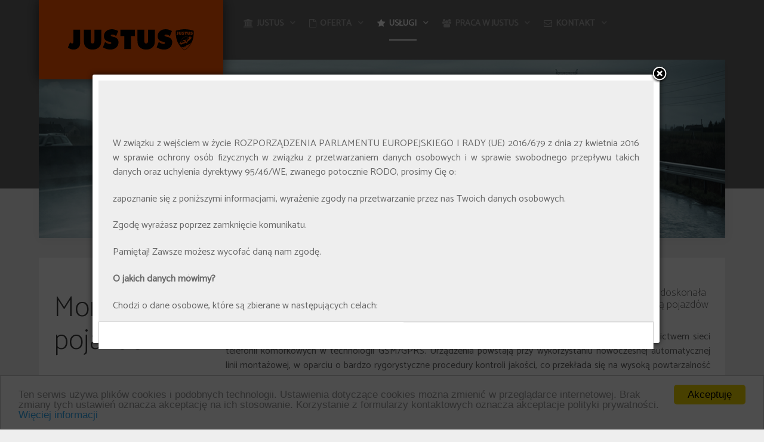

--- FILE ---
content_type: text/html; charset=utf-8
request_url: https://www.justus.com.pl/uslugi/gps-monitoring.html
body_size: 12137
content:
<!DOCTYPE html>
<html lang="pl-PL" dir="ltr">
        
<head>
            <meta name="viewport" content="width=device-width, initial-scale=1.0">
        <meta http-equiv="X-UA-Compatible" content="IE=edge" />
                <link rel="icon" type="image/x-icon" href="/images/favicon.ico" />
        
            
    <meta charset="utf-8" />
	<base href="https://www.justus.com.pl/uslugi/gps-monitoring.html" />
	<meta name="keywords" content="ochrona, ochrona, mienia, monitoring, konwoje, praca, Kraków, Katowice, Kielce, sprzatanie" />
	<meta name="rights" content="JK" />
	<meta name="description" content="Grupa Justus jest liderem w świadczeniu kompleksowych usług ochrony. Skontaktuj się z nami infolinia: ☎ 500 120 030" />
	<meta name="generator" content="Atrium-JK2016" />
	<title>Monitoring pojazdów GPS - Grupa Agencji Ochrony Justus</title>
	<link href="/templates/rt_photon/favicon.ico" rel="shortcut icon" type="image/vnd.microsoft.icon" />
	<link href="/media/com_rsform/css/front.css" rel="stylesheet" />
	<link href="/media/com_rsform/css/frameworks/bootstrap3/bootstrap.min.css" rel="stylesheet" />
	<link href="/media/system/css/modal.css?268805c56c2598e2adb460329c585b21" rel="stylesheet" />
	<link href="https://www.justus.com.pl/plugins/system/popup_anywhere/css/noborder.css" rel="stylesheet" />
	<link href="/plugins/system/rokbox/assets/styles/rokbox.css" rel="stylesheet" />
	<link href="/media/gantry5/assets/css/font-awesome.min.css" rel="stylesheet" />
	<link href="/media/gantry5/engines/nucleus/css-compiled/nucleus.css" rel="stylesheet" />
	<link href="/templates/rt_photon/custom/css-compiled/photon_91.css" rel="stylesheet" />
	<link href="/media/gantry5/assets/css/bootstrap-gantry.css" rel="stylesheet" />
	<link href="/media/gantry5/engines/nucleus/css-compiled/joomla.css" rel="stylesheet" />
	<link href="/media/jui/css/icomoon.css" rel="stylesheet" />
	<link href="/templates/rt_photon/custom/css-compiled/photon-joomla_91.css" rel="stylesheet" />
	<link href="/templates/rt_photon/custom/css-compiled/custom_91.css" rel="stylesheet" />
	<link href="/templates/rt_photon/css/demo.css" rel="stylesheet" />
	<link href="/templates/rt_photon/css/animate.css" rel="stylesheet" />
	<script type="application/json" class="joomla-script-options new">{"system.paths":{"root":"","base":""}}</script>
	<script src="/media/com_rsform/js/script.js"></script>
	<script src="/templates/rt_photon/js/jui/jquery.min.js?268805c56c2598e2adb460329c585b21"></script>
	<script src="/media/jui/js/jquery-noconflict.js?268805c56c2598e2adb460329c585b21"></script>
	<script src="/media/jui/js/jquery-migrate.min.js?268805c56c2598e2adb460329c585b21"></script>
	<script src="/media/com_rsform/js/frameworks/bootstrap3/bootstrap.min.js"></script>
	<script src="/media/system/js/mootools-core.js?268805c56c2598e2adb460329c585b21"></script>
	<script src="/media/system/js/core.js?268805c56c2598e2adb460329c585b21"></script>
	<script src="/media/system/js/mootools-more.js?268805c56c2598e2adb460329c585b21"></script>
	<script src="/media/system/js/modal.js?268805c56c2598e2adb460329c585b21"></script>
	<script src="/plugins/system/rokbox/assets/js/rokbox.js"></script>
	<script src="/media/jui/js/bootstrap.min.js?268805c56c2598e2adb460329c585b21"></script>
	<script>
jQuery(function () {
	jQuery('[data-toggle="tooltip"]').tooltip({"html": true,"container": "body"});
});RSFormProUtils.addEvent(window, 'load',function(){ RSFormPro.setHTML5Validation('5', false, ' has-error');  });
		jQuery(function($) {
			SqueezeBox.initialize({});
			SqueezeBox.assign($('a.modal').get(), {
				parse: 'rel'
			});
		});

		window.jModalClose = function () {
			SqueezeBox.close();
		};
		
		// Add extra modal close functionality for tinyMCE-based editors
		document.onreadystatechange = function () {
			if (document.readyState == 'interactive' && typeof tinyMCE != 'undefined' && tinyMCE)
			{
				if (typeof window.jModalClose_no_tinyMCE === 'undefined')
				{	
					window.jModalClose_no_tinyMCE = typeof(jModalClose) == 'function'  ?  jModalClose  :  false;
					
					jModalClose = function () {
						if (window.jModalClose_no_tinyMCE) window.jModalClose_no_tinyMCE.apply(this, arguments);
						tinyMCE.activeEditor.windowManager.close();
					};
				}
		
				if (typeof window.SqueezeBoxClose_no_tinyMCE === 'undefined')
				{
					if (typeof(SqueezeBox) == 'undefined')  SqueezeBox = {};
					window.SqueezeBoxClose_no_tinyMCE = typeof(SqueezeBox.close) == 'function'  ?  SqueezeBox.close  :  false;
		
					SqueezeBox.close = function () {
						if (window.SqueezeBoxClose_no_tinyMCE)  window.SqueezeBoxClose_no_tinyMCE.apply(this, arguments);
						tinyMCE.activeEditor.windowManager.close();
					};
				}
			}
		};
		function popupAnywherecloseWindow(){
				SqueezeBox.close();
			}
			
	window.addEvent("load", function() {
	SqueezeBox.open('https://www.justus.com.pl/index.php?option=com_content&view=article&tmpl=component&id=129&popupiniframe=true',{handler: 'iframe', size: {x: 950 }, onUpdate:function(){$$('.sbox-content-iframe iframe').addEvent('load', function(){setTimeout('popupAnywherecloseWindow();',40000);;});}});
	});if (typeof RokBoxSettings == 'undefined') RokBoxSettings = {pc: '100'};    (function(i,s,o,g,r,a,m){i['GoogleAnalyticsObject']=r;i[r]=i[r]||function(){
    (i[r].q=i[r].q||[]).push(arguments)},i[r].l=1*new Date();a=s.createElement(o),
    m=s.getElementsByTagName(o)[0];a.async=1;a.src=g;m.parentNode.insertBefore(a,m)
    })(window,document,'script','//www.google-analytics.com/analytics.js','ga');    ga('create', 'UA-5374256-4', 'auto');
            ga('set', 'forceSSL', true);
        ga('send', 'pageview');
    
	</script>

    <!--[if (gte IE 8)&(lte IE 9)]>
        <script type="text/javascript" src="/media/gantry5/assets/js/html5shiv-printshiv.min.js"></script>
        <link rel="stylesheet" href="/media/gantry5/engines/nucleus/css/nucleus-ie9.css" type="text/css"/>
        <script type="text/javascript" src="/media/gantry5/assets/js/matchmedia.polyfill.js"></script>
        <![endif]-->
                        <!-- Begin Cookie Consent plugin by Silktide - http://silktide.com/cookieconsent -->
<script type="text/javascript">
    window.cookieconsent_options = {"message":"Ten serwis używa plików cookies i podobnych technologii. Ustawienia dotyczące cookies można zmienić w przeglądarce internetowej. Brak zmiany tych ustawień oznacza akceptację na ich stosowanie. Korzystanie z formularzy kontaktowych oznacza akceptacje polityki prywatności.","dismiss":"Akceptuję","learnMore":"Więciej informacji","link":"https://www.justus.com.pl/polityka-prywatnosci","theme":"light-bottom"};
</script>

<script type="text/javascript" src="//cdnjs.cloudflare.com/ajax/libs/cookieconsent2/1.0.10/cookieconsent.min.js"></script>

<!-- CSSMap STYLESHEET - POLAND -->
<link rel="stylesheet" type="text/css" href="/cssmap-poland/cssmap-poland.css" media="screen" />

<!-- jQuery -->
<script type="text/javascript" src="https://ajax.googleapis.com/ajax/libs/jquery/1/jquery.min.js"></script>

<!-- CSSMap SCRIPT -->
<script type="text/javascript" src="https://cssmapsplugin.com/5/jquery.cssmap.min.js"></script>

<script type="text/javascript">
$(document).ready(function(){

// CSSMap;
$("#map-poland").CSSMap({
  "size": 650,
  "cities": true,
  "tooltips": "floating-top-center",
  "responsive": "auto",
  "pins": {
    "enable": true,
    "pinsId": "#demo-markers",
    "mapSize": 960,
    "markerPosition": "middle",
    "tooltipPosition": "top",
    "tooltipOnClick": false,
    "clickableRegions": true
  }
});
// END OF THE CSSMap;

});
</script>
            </head>

    <body class="gantry site com_rsform view-rsform no-layout no-task dir-ltr itemid-225 outline-91 g-offcanvas-left g-default g-style-preset1">
        <div id="g-offsidebar-overlay"></div>
                    

        <div id="g-offcanvas"  data-g-offcanvas-swipe="1" data-g-offcanvas-css3="1">
                

    <div          
         class="g-grid">
                              

    <div         
         class="g-block size-100">
                                                <div class="g-content g-particle">
                                <div id="g-mobilemenu-container" data-g-menu-breakpoint="48rem"></div>
            
    </div>
                        
    </div>
            
    </div>


    
</div>
        <div id="g-page-surround">
                        <div class="g-offcanvas-hide g-offcanvas-toggle" data-offcanvas-toggle><i class="fa fa-fw fa-bars"></i></div>
                                    

                                


                
    
                    <section id="g-top">
                <div class="g-container">                        

    <div          
         class="g-grid">
                              

    <div         
         class="g-block size-100">
                                                

    <div class="g-system-messages">
                                            
            
    </div>
                        
    </div>
            
    </div>


            </div>
        
    </section>
    
                    


                
    
                    <section id="g-navigation" class="nav-large-offset">
                <div class="g-container">                        

    <div          
         class="g-grid">
                              

    <div         
         class="g-block size-30">
                                                <div class="g-content g-particle">
                                                
            <a href="/" title="" rel="home" class="g-logo">
                        <img src="/templates/rt_photon/images/logo/Untitled-2.svg" alt="" />
            </a>            
    </div>
                        
    </div>
                    

    <div         
         class="g-block size-70">
                                                <div class="g-content g-particle">
                            







<nav class="g-main-nav" role="navigation" data-g-hover-expand="true">
    <ul class="g-toplevel">
                                                                                            
        <li class="g-menu-item g-menu-item-type-component g-menu-item-101 g-parent g-fullwidth g-menu-item-link-parent ">
            <a class="g-menu-item-container" href="/">
                                                <i class="fa fa-institution" aria-hidden="true"></i>
                                                    <span class="g-menu-item-content">
                                    <span class="g-menu-item-title">Justus</span>
            
                    </span>
                    <span class="g-menu-parent-indicator" data-g-menuparent=""></span>                            </a>
                                                        <ul class="g-dropdown g-inactive g-fade-in-up ">
            <li class="g-dropdown-column">
                        <div class="g-grid">
                        <div class="g-block  size-33-3">
            <ul class="g-sublevel">
                <li class="g-level-1 g-go-back">
                    <a class="g-menu-item-container" href="#" data-g-menuparent=""><span>Back</span></a>
                </li>
                                                                                                    
        <li class="g-menu-item g-menu-item-type-particle g-menu-item-justus---particle-YgPbn  ">
            <div class="g-menu-item-container" data-g-menuparent="">                                                                                        <div class="menu-item-particle">
            <h6>O firmie</h6>
<p align="justify">Agencja Ochrony JUSTUS, jest firmą usługową o zasięgu og&oacute;lnokrajowym z ponad 15-letnim doświadczeniem.</p>
    </div>

                                                                        </div>                    </li>
    
    
            </ul>
        </div>
                <div class="g-block  size-33-3">
            <ul class="g-sublevel">
                <li class="g-level-1 g-go-back">
                    <a class="g-menu-item-container" href="#" data-g-menuparent=""><span>Back</span></a>
                </li>
                                                                                                    
        <li class="g-menu-item g-menu-item-type-particle g-menu-item-justus---particle-OncCC  ">
            <div class="g-menu-item-container" data-g-menuparent="">                                                                                        <div class="menu-item-particle">
            <h6>Grupa Justus</h6>
    </div>

                                                                        </div>                    </li>
    
                                                                                
        <li class="g-menu-item g-menu-item-type-component g-menu-item-241  ">
            <a class="g-menu-item-container" href="/justus/o-nas.html">
                                                                <span class="g-menu-item-content">
                                    <span class="g-menu-item-title">O firmie</span>
            
                    </span>
                                                </a>
                                </li>
    
                                                                                
        <li class="g-menu-item g-menu-item-type-component g-menu-item-242  ">
            <a class="g-menu-item-container" href="/justus/dane-spolek.html">
                                                                <span class="g-menu-item-content">
                                    <span class="g-menu-item-title">Dane spółek</span>
            
                    </span>
                                                </a>
                                </li>
    
                                                                                
        <li class="g-menu-item g-menu-item-type-component g-menu-item-243  ">
            <a class="g-menu-item-container" href="/justus/obszar-dzialan.html">
                                                                <span class="g-menu-item-content">
                                    <span class="g-menu-item-title">Obszar działań</span>
            
                    </span>
                                                </a>
                                </li>
    
    
            </ul>
        </div>
                <div class="g-block  size-33-3">
            <ul class="g-sublevel">
                <li class="g-level-1 g-go-back">
                    <a class="g-menu-item-container" href="#" data-g-menuparent=""><span>Back</span></a>
                </li>
                                                                                                    
        <li class="g-menu-item g-menu-item-type-particle g-menu-item-justus---particle-d5n5B  ">
            <div class="g-menu-item-container" data-g-menuparent="">                                                                                        <div class="menu-item-particle">
            <h6>Szybki kontakt</h6>
<dl>
	<dt>Stacja monitorowania</dt>
	<dt>+48 12 422 14 95</dt>
	<dt>+48 502 293 238</dt>
	<br><br>
	<dt>Biuro Obsługi Klienta</dt>
	<dt>+48 500 120 030</dt><br>
<dt><a href="/uslugi/gps-monitoring.html" class="button">Napisz do nas</dt></a>
</dl>
    </div>

                                                                        </div>                    </li>
    
    
            </ul>
        </div>
            </div>

            </li>
        </ul>
            </li>
    
                                                                                
        <li class="g-menu-item g-menu-item-type-separator g-menu-item-215 g-parent g-fullwidth  ">
            <div class="g-menu-item-container" data-g-menuparent="">                                    <i class="fa fa-file-o" aria-hidden="true"></i>
                                                                            <span class="g-separator g-menu-item-content">            <span class="g-menu-item-title">Oferta</span>
            </span>
                                            <span class="g-menu-parent-indicator"></span>                            </div>                                            <ul class="g-dropdown g-inactive g-fade-in-up ">
            <li class="g-dropdown-column">
                        <div class="g-grid">
                        <div class="g-block  size-33-3">
            <ul class="g-sublevel">
                <li class="g-level-1 g-go-back">
                    <a class="g-menu-item-container" href="#" data-g-menuparent=""><span>Back</span></a>
                </li>
                                                                                                    
        <li class="g-menu-item g-menu-item-type-particle g-menu-item-oferta---particle-auSUy  ">
            <div class="g-menu-item-container" data-g-menuparent="">                                                                                        <div class="menu-item-particle">
            <h6>Nasza oferta</h6>
<p>Znajomość różnych procesów biznesowych, nowoczesnych technologii i obowiązujących trendów pozwoliła nam na znaczącą optymalizację oferowanych przez nas usług dla biznesu i klientów indywidualnych.</p>
    </div>

                                                                        </div>                    </li>
    
    
            </ul>
        </div>
                <div class="g-block  size-33-3">
            <ul class="g-sublevel">
                <li class="g-level-1 g-go-back">
                    <a class="g-menu-item-container" href="#" data-g-menuparent=""><span>Back</span></a>
                </li>
                                                                                                    
        <li class="g-menu-item g-menu-item-type-particle g-menu-item-oferta---particle-KPp9q  ">
            <div class="g-menu-item-container" data-g-menuparent="">                                                                                        <div class="menu-item-particle">
            <h6>Klient indywidualny</h6>
    </div>

                                                                        </div>                    </li>
    
                                                                                
        <li class="g-menu-item g-menu-item-type-alias g-menu-item-222  ">
            <a class="g-menu-item-container" href="/uslugi/gps-monitoring.html">
                                                                <span class="g-menu-item-content">
                                    <span class="g-menu-item-title">Monitoring pojazdów</span>
            
                    </span>
                                                </a>
                                </li>
    
                                                                                
        <li class="g-menu-item g-menu-item-type-alias g-menu-item-224  ">
            <a class="g-menu-item-container" href="/uslugi/monitoring-sswin.html">
                                                                <span class="g-menu-item-content">
                                    <span class="g-menu-item-title">Monitoring budynków</span>
            
                    </span>
                                                </a>
                                </li>
    
                                                                                
        <li class="g-menu-item g-menu-item-type-alias g-menu-item-235  ">
            <a class="g-menu-item-container" href="/uslugi/ochrona-fizyczna.html">
                                                                <span class="g-menu-item-content">
                                    <span class="g-menu-item-title">Ochrona doraźna</span>
            
                    </span>
                                                </a>
                                </li>
    
                                                                                
        <li class="g-menu-item g-menu-item-type-alias g-menu-item-236  ">
            <a class="g-menu-item-container" href="/uslugi/systemy-bezpieczenstwa.html">
                                                                <span class="g-menu-item-content">
                                    <span class="g-menu-item-title">Zabezpieczenia techniczne</span>
            
                    </span>
                                                </a>
                                </li>
    
    
            </ul>
        </div>
                <div class="g-block  size-33-3">
            <ul class="g-sublevel">
                <li class="g-level-1 g-go-back">
                    <a class="g-menu-item-container" href="#" data-g-menuparent=""><span>Back</span></a>
                </li>
                                                                                                    
        <li class="g-menu-item g-menu-item-type-particle g-menu-item-oferta---particle-lYww0  ">
            <div class="g-menu-item-container" data-g-menuparent="">                                                                                        <div class="menu-item-particle">
            <h6> Klient biznesowy</h6>
    </div>

                                                                        </div>                    </li>
    
                                                                                
        <li class="g-menu-item g-menu-item-type-component g-menu-item-237  ">
            <a class="g-menu-item-container" href="/oferta/dla-handlu.html">
                                                                <span class="g-menu-item-content">
                                    <span class="g-menu-item-title">Sieci Handlowe</span>
            
                    </span>
                                                </a>
                                </li>
    
                                                                                
        <li class="g-menu-item g-menu-item-type-component g-menu-item-238  ">
            <a class="g-menu-item-container" href="/oferta/ochrona-przemysl.html">
                                                                <span class="g-menu-item-content">
                                    <span class="g-menu-item-title">Przemysł</span>
            
                    </span>
                                                </a>
                                </li>
    
                                                                                
        <li class="g-menu-item g-menu-item-type-component g-menu-item-239  ">
            <a class="g-menu-item-container" href="/oferta/branza-fm.html">
                                                                <span class="g-menu-item-content">
                                    <span class="g-menu-item-title">Branża FM</span>
            
                    </span>
                                                </a>
                                </li>
    
                                                                                
        <li class="g-menu-item g-menu-item-type-component g-menu-item-240  ">
            <a class="g-menu-item-container" href="/oferta/logistyka.html">
                                                                <span class="g-menu-item-content">
                                    <span class="g-menu-item-title">Logistyka</span>
            
                    </span>
                                                </a>
                                </li>
    
    
            </ul>
        </div>
            </div>

            </li>
        </ul>
            </li>
    
                                                                                
        <li class="g-menu-item g-menu-item-type-separator g-menu-item-214 g-parent active g-fullwidth  ">
            <div class="g-menu-item-container" data-g-menuparent="">                                    <i class="fa fa-star" aria-hidden="true"></i>
                                                                            <span class="g-separator g-menu-item-content">            <span class="g-menu-item-title">Usługi</span>
            </span>
                                            <span class="g-menu-parent-indicator"></span>                            </div>                                            <ul class="g-dropdown g-inactive g-fade-in-up ">
            <li class="g-dropdown-column">
                        <div class="g-grid">
                        <div class="g-block  size-33-3">
            <ul class="g-sublevel">
                <li class="g-level-1 g-go-back">
                    <a class="g-menu-item-container" href="#" data-g-menuparent=""><span>Back</span></a>
                </li>
                                                                                                    
        <li class="g-menu-item g-menu-item-type-particle g-menu-item-uslugi---particle-ANdvY  ">
            <div class="g-menu-item-container" data-g-menuparent="">                                                                                        <div class="menu-item-particle">
            <h6>Usługi</h6>
    </div>

                                                                        </div>                    </li>
    
                                                                                
        <li class="g-menu-item g-menu-item-type-component g-menu-item-225 active  ">
            <a class="g-menu-item-container" href="/uslugi/gps-monitoring.html">
                                                                <span class="g-menu-item-content">
                                    <span class="g-menu-item-title">Monitoring pojazdów GPS</span>
            
                    </span>
                                                </a>
                                </li>
    
                                                                                
        <li class="g-menu-item g-menu-item-type-component g-menu-item-226  ">
            <a class="g-menu-item-container" href="/uslugi/monitoring-sswin.html">
                                                                <span class="g-menu-item-content">
                                    <span class="g-menu-item-title">Monitoring systemów alarmowych</span>
            
                    </span>
                                                </a>
                                </li>
    
                                                                                
        <li class="g-menu-item g-menu-item-type-component g-menu-item-227  ">
            <a class="g-menu-item-container" href="/uslugi/monitoring-video.html">
                                                                <span class="g-menu-item-content">
                                    <span class="g-menu-item-title">Monitoring systemów wideo</span>
            
                    </span>
                                                </a>
                                </li>
    
                                                                                
        <li class="g-menu-item g-menu-item-type-component g-menu-item-228  ">
            <a class="g-menu-item-container" href="/uslugi/patrole.html">
                                                                <span class="g-menu-item-content">
                                    <span class="g-menu-item-title">Patrole</span>
            
                    </span>
                                                </a>
                                </li>
    
                                                                                
        <li class="g-menu-item g-menu-item-type-component g-menu-item-229  ">
            <a class="g-menu-item-container" href="/uslugi/ochrona-fizyczna.html">
                                                                <span class="g-menu-item-content">
                                    <span class="g-menu-item-title">Ochrona Fizyczna</span>
            
                    </span>
                                                </a>
                                </li>
    
    
            </ul>
        </div>
                <div class="g-block  size-33-3">
            <ul class="g-sublevel">
                <li class="g-level-1 g-go-back">
                    <a class="g-menu-item-container" href="#" data-g-menuparent=""><span>Back</span></a>
                </li>
                                                                                                    
        <li class="g-menu-item g-menu-item-type-particle g-menu-item-uslugi---particle-RP9dM  ">
            <div class="g-menu-item-container" data-g-menuparent="">                                                                                        <div class="menu-item-particle">
            <h6>&nbsp; </h6>
    </div>

                                                                        </div>                    </li>
    
                                                                                
        <li class="g-menu-item g-menu-item-type-component g-menu-item-230  ">
            <a class="g-menu-item-container" href="/uslugi/uslugi-czystosci.html">
                                                                <span class="g-menu-item-content">
                                    <span class="g-menu-item-title">Usługi porządkowo - czystościowe</span>
            
                    </span>
                                                </a>
                                </li>
    
                                                                                
        <li class="g-menu-item g-menu-item-type-component g-menu-item-231  ">
            <a class="g-menu-item-container" href="/uslugi/pakiet-bezpieczenstwa.html">
                                                                <span class="g-menu-item-content">
                                    <span class="g-menu-item-title">Pakiet Łączony</span>
            
                    </span>
                                                </a>
                                </li>
    
                                                                                
        <li class="g-menu-item g-menu-item-type-component g-menu-item-233  ">
            <a class="g-menu-item-container" href="/uslugi/systemy-bezpieczenstwa.html">
                                                                <span class="g-menu-item-content">
                                    <span class="g-menu-item-title">Zabezpieczenia techniczne</span>
            
                    </span>
                                                </a>
                                </li>
    
                                                                                
        <li class="g-menu-item g-menu-item-type-component g-menu-item-234  ">
            <a class="g-menu-item-container" href="/uslugi/technologie.html">
                                                                <span class="g-menu-item-content">
                                    <span class="g-menu-item-title">Technologie</span>
            
                    </span>
                                                </a>
                                </li>
    
    
            </ul>
        </div>
                <div class="g-block  size-33-3">
            <ul class="g-sublevel">
                <li class="g-level-1 g-go-back">
                    <a class="g-menu-item-container" href="#" data-g-menuparent=""><span>Back</span></a>
                </li>
                                                                                                    
        <li class="g-menu-item g-menu-item-type-particle g-menu-item-uslugi---particle-NtCw4  ">
            <div class="g-menu-item-container" data-g-menuparent="">                                                                                        <div class="menu-item-particle">
            <h6>Zapytaj o pełną ofertę usługi</h6>
Jeśli zainteresowała Państwa nasza oferta, bądź chcieliby Państwo uzyskać szczegółowe informacje na temat oferowanych przez nas produktów i usług, gorąco zachęcamy do skontaktowania się z nami telefonicznie, mailowo lub osobiście w siedzibie naszej firmy. Jesteśmy do Państwa dyspozycji od poniedziałku do piątku w godzinach 8.00 - 16.00.
<br><br>
<a href="/index.php/kontakt.html" class="button">Kontakt</a>
    </div>

                                                                        </div>                    </li>
    
    
            </ul>
        </div>
            </div>

            </li>
        </ul>
            </li>
    
                                                                                
        <li class="g-menu-item g-menu-item-type-component g-menu-item-216 g-parent g-standard g-menu-item-link-parent ">
            <a class="g-menu-item-container" href="/praca.html">
                                                <i class="fa fa-users" aria-hidden="true"></i>
                                                    <span class="g-menu-item-content">
                                    <span class="g-menu-item-title">Praca w Justus</span>
            
                    </span>
                    <span class="g-menu-parent-indicator" data-g-menuparent=""></span>                            </a>
                                                        <ul class="g-dropdown g-inactive g-fade-in-up g-dropdown-right">
            <li class="g-dropdown-column">
                        <div class="g-grid">
                        <div class="g-block size-100">
            <ul class="g-sublevel">
                <li class="g-level-1 g-go-back">
                    <a class="g-menu-item-container" href="#" data-g-menuparent=""><span>Back</span></a>
                </li>
                                                                                                    
        <li class="g-menu-item g-menu-item-type-component g-menu-item-251  ">
            <a class="g-menu-item-container" href="/praca/praca-ochrona.html">
                                                                <span class="g-menu-item-content">
                                    <span class="g-menu-item-title">Oferty pracy</span>
            
                    </span>
                                                </a>
                                </li>
    
    
            </ul>
        </div>
            </div>

            </li>
        </ul>
            </li>
    
                                                                                
        <li class="g-menu-item g-menu-item-type-component g-menu-item-217 g-parent g-fullwidth g-menu-item-link-parent ">
            <a class="g-menu-item-container" href="/kontakt.html">
                                                <i class="fa fa-envelope-o" aria-hidden="true"></i>
                                                    <span class="g-menu-item-content">
                                    <span class="g-menu-item-title">Kontakt</span>
            
                    </span>
                    <span class="g-menu-parent-indicator" data-g-menuparent=""></span>                            </a>
                                                        <ul class="g-dropdown g-inactive g-fade-in-up ">
            <li class="g-dropdown-column">
                        <div class="g-grid">
                        <div class="g-block  size-33-3">
            <ul class="g-sublevel">
                <li class="g-level-1 g-go-back">
                    <a class="g-menu-item-container" href="#" data-g-menuparent=""><span>Back</span></a>
                </li>
                                                                                                    
        <li class="g-menu-item g-menu-item-type-particle g-menu-item-kontakt---particle-J3K7W  ">
            <div class="g-menu-item-container" data-g-menuparent="">                                                                                        <div class="menu-item-particle">
            <h6>Kontakt</h6>
    </div>

                                                                        </div>                    </li>
    
                                                                                
        <li class="g-menu-item g-menu-item-type-alias g-menu-item-246  ">
            <a class="g-menu-item-container" href="/erekrutacja.html">
                                                                <span class="g-menu-item-content">
                                    <span class="g-menu-item-title">Rekrutacja</span>
            
                    </span>
                                                </a>
                                </li>
    
                                                                                
        <li class="g-menu-item g-menu-item-type-separator g-menu-item-247  ">
            <div class="g-menu-item-container" data-g-menuparent="">                                                                            <span class="g-separator g-menu-item-content">            <span class="g-menu-item-title">Księgowość Windykacja</span>
            </span>
                                                                        </div>                    </li>
    
                                                                                
        <li class="g-menu-item g-menu-item-type-separator g-menu-item-248  ">
            <div class="g-menu-item-container" data-g-menuparent="">                                                                            <span class="g-separator g-menu-item-content">            <span class="g-menu-item-title">Nasze Biura</span>
            </span>
                                                                        </div>                    </li>
    
    
            </ul>
        </div>
                <div class="g-block  size-33-3">
            <ul class="g-sublevel">
                <li class="g-level-1 g-go-back">
                    <a class="g-menu-item-container" href="#" data-g-menuparent=""><span>Back</span></a>
                </li>
                                                                                                    
        <li class="g-menu-item g-menu-item-type-particle g-menu-item-kontakt---particle-fLjQD  ">
            <div class="g-menu-item-container" data-g-menuparent="">                                                                                        <div class="menu-item-particle">
            <h6><i class="fa fa-phone"></i> Odwołanie alarmu</h6>
Odwołanie alarmu jest możliwe jedynie telefonicznie. Odwołując alarm operator Justus poprosi o Państwa imię i nazwisko oraz o podanie hasła odwołującego alarm.<br><br>
<p class="button button-red">+48 12 422 14 95</p>&nbsp; &nbsp; &nbsp;<p class="button button-red"> +48 502 293 238 </p><br>

    </div>

                                                                        </div>                    </li>
    
    
            </ul>
        </div>
                <div class="g-block  size-33-3">
            <ul class="g-sublevel">
                <li class="g-level-1 g-go-back">
                    <a class="g-menu-item-container" href="#" data-g-menuparent=""><span>Back</span></a>
                </li>
                                                                                                    
        <li class="g-menu-item g-menu-item-type-particle g-menu-item-kontakt---particle-i1hVu  ">
            <div class="g-menu-item-container" data-g-menuparent="">                                                                                        <div class="menu-item-particle">
            <h6><i class="fa fa-cogs"></i>&nbsp;Biuro Obsługi Klienta</h6>
Biuro Obsługi Klienta jest do Państwa dyspozycji od poniedziałku do piątku w godzinach 8.00-16.00. Prosimy o kontakt telefoniczny lub skorzystanie z formularza kontaktowego.<br><br>
<a href="https://www.justus.com.pl/napisz.html" class="button button-grey button-small">Formularz kontaktowy</a>&nbsp; &nbsp; <p class="button button-grey button-small">+48 12 416 70 90</p>
    </div>

                                                                        </div>                    </li>
    
    
            </ul>
        </div>
            </div>

            </li>
        </ul>
            </li>
    
    
    </ul>
</nav>
            
    </div>
                        
    </div>
            
    </div>


            </div>
        
    </section>
    
                    


    
    
        <div class="g-container">            <section id="g-above">
                                

    <div          
         class="g-grid">
                              

    <div         
         class="g-block nomarginall nopaddingall size-100">
                                                <div class="g-content g-particle">
                                                
            <a href="/" title="" rel="home" >
                        <img src="/templates/rt_photon/custom/images/front/baners/gps-monitoring.jpg" alt="" />
            </a>            
    </div>
                        
    </div>
            
    </div>


            
    </section>
    </div>
                    

        
    
    
    
            <div class="g-container">    <section id="g-container-4448" class="g-wrapper">
                    

    <div          
         class="g-grid">
                              

    <div         
         class="g-block equal-height size-25">
                                                


    
    
                    <section id="g-sidebar">
                                

    <div          
         class="g-grid">
                              

    <div         
         class="g-block size-100">
                                                <div class="g-content g-particle">
                            <div class="">
  <div class="g-simplecontent">
    
          <div class="g-simplecontent-item g-simplecontent-layout-header">
        
        
        
                            <div class="g-simplecontent-item-content-title">Monitoring pojazdów</div>
                                    
        
        <div class="g-simplecontent-item-leading-content">Usługę polecamy dla Klientów indywidualnych oraz firm.</div>        
              </div>
      </div>
</div>
            
    </div>
                        
    </div>
            
    </div>


                    

    <div          
         class="g-grid">
                              

    <div         
         class="g-block title6 nomarginall size-100">
                                                <div class="g-content">
                                    <div class="platform-content"><div class="moduletable ">
							<h3 class="g-title">Oferowane usługi</h3>
						<ul class="nav menucenter">
<li class="item-225 current"><a href="/uslugi/gps-monitoring.html" >Monitoring pojazdów GPS</a></li><li class="item-226"><a href="/uslugi/monitoring-sswin.html" >Monitoring systemów alarmowych</a></li><li class="item-227"><a href="/uslugi/monitoring-video.html" >Monitoring systemów wideo</a></li><li class="item-228"><a href="/uslugi/patrole.html" >Patrole</a></li><li class="item-229"><a href="/uslugi/ochrona-fizyczna.html" >Ochrona Fizyczna</a></li><li class="item-230"><a href="/uslugi/uslugi-czystosci.html" >Usługi porządkowo - czystościowe</a></li><li class="item-231"><a href="/uslugi/pakiet-bezpieczenstwa.html" >Pakiet Łączony</a></li><li class="item-233"><a href="/uslugi/systemy-bezpieczenstwa.html" >Zabezpieczenia techniczne</a></li><li class="item-234"><a href="/uslugi/technologie.html" >Technologie</a></li></ul>
		</div></div>
            
        </div>
                        
    </div>
            
    </div>


            
    </section>
    
                            
    </div>
                    

    <div         
         class="g-block equal-height size-75">
                                                


    
    
                    <section id="g-mainbar">
                                

    <div          
         class="g-grid">
                              

    <div         
         class="g-block size-100">
                                                <div class="g-content g-particle">
                                    <p><h4>Monitoring logistyczny pojazdów z wykorzystaniem satelitarnych systemów 
pozycjonowania GPS to doskonała usługa sprawdzająca się jako ZABEZPIECZENIE 
pojazdu przed kradzieżą oraz jako NADZÓR nad flotą pojazdów w firmach. </h4>
<p align="justify">Sterowniki GPS przekazują informacje o położeniu i stanie pojazdu do centrum 
monitorowania za pośrednictwem sieci telefonii komórkowych w technologii GSM/GPRS. 
Urządzenia powstają przy wykorzystaniu nowoczesnej automatycznej linii 
montażowej, w oparciu o bardzo rygorystyczne procedury kontroli jakości, co 
przekłada się na wysoką powtarzalność w procesie produkcji oraz najwyższą 
niezawodność.<br>
<br>
Uzyskana homologacja wydana przez Ministra Transportu, Budownictwa i Gospodarki 
Morskiej nr E 20 10 R-04 3393 pozwala na zastosowanie urządzenia w niemal 
dowolnym obiekcie wykorzystywanym w drogowym transporcie kołowym.<br>
<br>
W przypadku kradzieży pojazdu w którym zainstalowany jest sterownik GPS 
zwiększamy szansę na jego odzyskanie. Dzięki usłudze zawsze przez 24h/dobę można 
sprawdzić gdzie znajduję się pojazd.<br>
<br>
Dla firm usługa szczególnie jest polecana jako narzędzie kontroli nad pojazdami 
służbowymi.<br>
<br>
Usługa pozwala nadzorować flotę pojazdów (KILOMETRY, CZAS JAZDY I POSTOJÓW, 
LOKALIZACJE), pośrednio również czas i miejsce pracy.<br>
<br>
Dzięki usłudze można kontrolować uczciwość pracownika, ilość godzin jakie jeździ 
samochód oraz w jakich miejscach się porusza.<br>
<br>
Jest całodobowy podgląd gdzie znajduję się na bieżąco pojazd oraz są dostępne 
raporty historyczne do 3 miesięcy wstecz.<br>
<br>
Cała aplikacja JUSTUS GPS obsługiwana jest poprzez przeglądarkę internetową, nie 
trzeba instalować żadnych dodatkowych programów, w przypadku dodania nowych 
funkcji lub zmian w mapach pełna aktualizacja następuje automatycznie na naszym 
serwerze.<br>
<br>
<br>
</p>
<h3>KORZYŚCI DLA BIZNESU: </h3>
<ul>
	<li>redukcja nieautoryzowanych przebiegów,</li>
	<li>zmniejszenie zużycia paliwa,</li>
	<li>redukcja komunikacji głosowej z kierowcą,</li>
	<li>zmniejszenie zużycia pojazdów,</li>
	<li>dokładny podział jazdy: prywatna i służbowa,</li>
	<li>zwiększenie bezpieczeństwa pracownika, pojazdu i ładunku,</li>
	<li>zabezpieczenie antykradzieżowe pojazdu.<br><br><br></li>
</ul>
<h4>USŁUGA SZCZEGÓLNIE POLECANA W FIRMACH ZATRUDNIAJĄCYCH:</h4>
<ul>
	<li>kierowców,</li>
	<li>przedstawicieli,</li>
	<li>handlowców,</li>
	<li>serwisantów itd.<br><br>
	</ul>
	<h4>Charakterystyczne dane sterownika GPS:</h4>
	<ul>
<li>pamięć danych o zdarzeniach i położeniu do 100 000 pozycji,</li>
<li>wbudowany akumulator awaryjny,</li>
<li>możliwość zdalnej konfiguracji urządzenia (transmisja danych lub SMS) oraz 
zdalnej aktualizacji oprogramowania,</li>
<li>wejście ACC, </li>
<li>2 wejścia uniwersalne sterowane masą,</li>
<li>2 wejścia uniwersalne sterowane plusem,</li>
<li>zasilanie 12V / 24V,</li>
<li>wejście blokowania/uzbrajania wejść uniwersalnych,</li>
<li>2 analogowe wejścia pomiarowe (0-30V DC),</li>
<li>interfejs do czytników pastylek,</li>
<li>uniwersalne wyjście sterujące typu OC.<br></li>
</ul><h3>W naszej ofercie mamy systemy podstawowe jak również systemy zaawansowane z 
KONTROLĄ : paliwa, obrotów silnika, kilometrów odczytywanych z licznika itp. </h3>
<p align="justify">
<br>Nasi Pracownicy są wysokiej klasy specjalistami, posiadającymi odpowiednie 
przygotowanie i doświadczenie do realizacji dużych projektów. Gwarantujemy 
Państwu zapewnienie profesjonalnej usługi, dzięki innowacyjnym metodom pracy i 
ponad przeciętnemu zaangażowaniu. Naszą misją jest uzyskanie maksymalnego 
zadowolenia i kompleksowego spełniania wymagań naszych Klientów.<br><br>ZAPRASZAMY DO 
WSPÓŁPRACY<br>&nbsp;</p>
<h4>
</h4></li>
</ul>
</p>

            
    </div>
                        
    </div>
            
    </div>


            
    </section>
    
                            
    </div>
            
    </div>


    
    </section>
    </div>
                    


    
    
        <div class="g-container">            <section id="g-expanded">
                                

    <div          
         class="g-grid">
                              

    <div         
         class="g-block size-100">
                                                

    <div class="g-content">
                                                            <div class="platform-content row-fluid"><div class="span12"><form method="post"  id="userForm" enctype="multipart/form-data" action="https://www.justus.com.pl/uslugi/gps-monitoring.html"><h2>Szybki kontakt</h2>

<!-- Do not remove this ID, it is used to identify the page so that the pagination script can work correctly -->
<fieldset class="form-horizontal formContainer" id="rsform_5_page_0">
	<div class="form-group rsform-block rsform-block-name">
		<label class="col-sm-3 control-label formControlLabel" data-toggle="tooltip" title="" for="Name">Imię i Nazwisko<strong class="formRequired"></strong></label>
		<div class="col-sm-6 formControls">
			<input type="text" value="" size="20" name="form[Name]" id="Name" class="rsform-input-box form-control rsform-input-box" />			
		</div>
		<div class="col-sm-3"><span class="formValidation"><span id="component40" class="formNoError">Proszę podać swoje Imię i Nazwisko </span></span>			
		</div>
	</div>
	<div class="form-group rsform-block rsform-block-firma">
		<label class="col-sm-3 control-label formControlLabel" data-toggle="tooltip" title="" for="Firma">Nazwa firmy </label>
		<div class="col-sm-6 formControls">
			<input type="text" value="" size="20" name="form[Firma]" id="Firma" class="rsform-input-box form-control rsform-input-box" />			
		</div>
		<div class="col-sm-3"><span class="formValidation"><span id="component45" class="formNoError"></span></span>			
		</div>
	</div>
	<div class="form-group rsform-block rsform-block-woj">
		<label class="col-sm-3 control-label formControlLabel" data-toggle="tooltip" title="" for="Woj">Województwo<strong class="formRequired"></strong></label>
		<div class="col-sm-6 formControls">
			<select name="form[Woj][]" id="Woj" class="rsform-select-box form-control rsform-select-box"><option value="---">---</option><option value="Dolnośląskie">Dolnośląskie</option><option value="Kujawsko-pomorskie">Kujawsko-pomorskie</option><option value="Lubelskie">Lubelskie</option><option value="Lubuskie">Lubuskie</option><option value="Ł&oacute;dzkie">Ł&oacute;dzkie</option><option value="Małopolskie">Małopolskie</option><option value="Mazowieckie">Mazowieckie</option><option value="Opolskie">Opolskie</option><option value="Podkarpackie">Podkarpackie</option><option value="Podlaskie">Podlaskie</option><option value="Pomorskie">Pomorskie</option><option value="Śląskie">Śląskie</option><option value="Świętokrzyskie">Świętokrzyskie</option><option value="Warmińsko-mazurskie">Warmińsko-mazurskie</option><option value="Wielkopolskie">Wielkopolskie</option><option value="Zachodniopomorskie">Zachodniopomorskie</option></select>			
		</div>
		<div class="col-sm-3"><span class="formValidation"><span id="component82" class="formNoError">Nieprawidłowe dane</span></span>			
		</div>
	</div>
	<div class="form-group rsform-block rsform-block-lokalizacja">
		<label class="col-sm-3 control-label formControlLabel" data-toggle="tooltip" title="" for="Lokalizacja">Miasto<strong class="formRequired"></strong></label>
		<div class="col-sm-6 formControls">
			<input type="text" value="" size="20" name="form[Lokalizacja]" id="Lokalizacja" class="rsform-input-box form-control rsform-input-box" />			
		</div>
		<div class="col-sm-3"><span class="formValidation"><span id="component80" class="formNoError">Proszę podać lokalizację chronionego obiektu </span></span>			
		</div>
	</div>
	<div class="form-group rsform-block rsform-block-telefon">
		<label class="col-sm-3 control-label formControlLabel" data-toggle="tooltip" title="" for="Telefon">Telefon kontaktowy<strong class="formRequired"></strong></label>
		<div class="col-sm-6 formControls">
			<input type="text" value="" size="20" name="form[Telefon]" id="Telefon" class="rsform-input-box form-control rsform-input-box" />			
		</div>
		<div class="col-sm-3"><span class="formValidation"><span id="component81" class="formNoError">Nieprawidłowe dane</span></span>			
		</div>
	</div>
	<div class="form-group rsform-block rsform-block-email">
		<label class="col-sm-3 control-label formControlLabel" data-toggle="tooltip" title="" for="Email">E-Mail<strong class="formRequired"></strong></label>
		<div class="col-sm-6 formControls">
			<input type="text" value="" size="20" name="form[Email]" id="Email" class="rsform-input-box form-control rsform-input-box" />			
		</div>
		<div class="col-sm-3"><span class="formValidation"><span id="component41" class="formNoError">Proszę podać adres e-mail</span></span>			
		</div>
	</div>
	<div class="form-group rsform-block rsform-block-subject">
		<label class="col-sm-3 control-label formControlLabel" data-toggle="tooltip" title="" for="Subject">Temat<strong class="formRequired"></strong></label>
		<div class="col-sm-6 formControls">
			<input type="text" value="" size="20" name="form[Subject]" id="Subject" class="rsform-input-box form-control rsform-input-box" />			
		</div>
		<div class="col-sm-3"><span class="formValidation"><span id="component42" class="formNoError">Proszę podac </span></span>			
		</div>
	</div>
	<div class="form-group rsform-block rsform-block-message">
		<label class="col-sm-3 control-label formControlLabel" data-toggle="tooltip" title="" for="Message">Zapytanie<strong class="formRequired"></strong></label>
		<div class="col-sm-6 formControls">
			<textarea cols="50" rows="5" name="form[Message]" id="Message" class="rsform-text-box form-control rsform-text-box"></textarea>			
		</div>
		<div class="col-sm-3"><span class="formValidation"><span id="component43" class="formNoError">Proszę wprowadzić treść wiadomości. </span></span>			
		</div>
	</div>
	<div class="form-group rsform-block rsform-block-pliczek">
		<label class="col-sm-3 control-label formControlLabel" data-toggle="tooltip" title="Dołącz plik" for="pliczek">Chcę dołączyć plik</label>
		<div class="col-sm-6 formControls">
			<input type="file" name="form[pliczek]" id="pliczek" class="rsform-upload-box" />			
		</div>
		<div class="col-sm-3"><span class="formValidation"><span id="component741" class="formNoError">Nieprawidłowy format pliku</span></span>			
		</div>
	</div>
	<div class="form-group rsform-block rsform-block-zgadzam-sie">
		<label class="col-sm-3 control-label formControlLabel" data-toggle="tooltip" title="" for="zgadzam_sie"><strong class="formRequired"></strong></label>
		<div class="col-sm-6 formControls">
			<label for="zgadzam_sie0" class="checkbox-inline"><input type="checkbox"  name="form[zgadzam_sie][]" value="Zgadzam się z poniższą treścią" id="zgadzam_sie0" class="rsform-checkbox" />Zgadzam się z poniższą treścią</label>			
		</div>
		<div class="col-sm-3"><span class="formValidation"><span id="component737" class="formNoError">Nie wyrażono zgodny</span></span>			
		</div>
	</div>
	<div class="form-group rsform-block rsform-block-spam2">
		<label class="col-sm-3 control-label formControlLabel" data-toggle="tooltip" title="" for="spam2"><strong class="formRequired"></strong></label>
		<div class="col-sm-6 formControls">
			<div class="row"><div class="col-md-3" style="text-align:right"><img src="/uslugi/gps-monitoring.image?task=captcha&amp;componentId=738&amp;sid=2127471971" id="captcha738" alt="" /></div><div class="col-md-4"><input type="text" value="" name="form[spam2]" id="captchaTxt738" style="text-align:center;width:70px;" class="rsform-captcha-box form-control rsform-captcha-box" /></div><div class="col-md-3"> <a href="javascript:void(0)" class="rsform-captcha-refresh-button btn btn-default" onclick="RSFormPro.refreshCaptcha('738', '/uslugi/gps-monitoring.image?task=captcha&amp;componentId=738'); return false;">Odśwież</a></div></div>			
		</div>
		<div class="col-sm-3"><span class="formValidation"><span id="component738" class="formNoError">Nieprawidłowa wartość </span></span>			
		</div>
	</div>
	<div class="form-group rsform-block rsform-block-send">
		<label class="col-sm-3 control-label formControlLabel" data-toggle="tooltip" title="" for="Send"></label>
		<div class="col-sm-6 formControls">
			<button type="submit" name="form[Send]" id="Send" class="rsform-submit-button  btn btn-primary" >Wyślij</button>			
		</div>
		<div class="col-sm-3"><span class="formValidation"></span>			
		</div>
	</div>
	<div class="form-group rsform-block rsform-block-rodo">
			<p align="justify"><font face="Arial"><b><font size="2">Informacja o Twoich 
danych osobowych</font></b><font size="2"><br>
W związku z wejściem w życie ROZPORZĄDZENIA PARLAMENTU EUROPEJSKIEGO I RADY (UE) 
2016/679 z dnia 27 kwietnia 2016 w sprawie ochrony osób fizycznych w związku z 
przetwarzaniem danych osobowych i w sprawie swobodnego przepływu takich danych 
oraz uchylenia dyrektywy 95/46/WE, zwanego potocznie RODO, prosimy Cię o:<br>
- zapoznanie się z poniższymi informacjami, wyrażenie zgody na przetwarzanie 
przez nas Twoich danych osobowych.<br>
<b>Zgodę wyrażasz poprzez zaznaczenie pola „zgadzam się”.</b><br>
Pamiętaj! Zawsze możesz wycofać daną nam zgodę.<br>
O jakich danych mówimy?<br>
Chodzi o dane osobowe, które są zbierane w następujących celach:<br>
- Analizy ruchy na naszej stronie justus.com.pl<br>
- Wysłania do Ciebie oferty na nasze usługi, jeżeli wyrazisz zainteresowanie 
naszą ofertą.<br>
- Kto będzie administratorem Twoich danych?<br>
<i>Agencja Ochrony Osób i Mienia Justus Sp. z o.o.<br>
30-394 Kraków, ul. Skotnicka 230</i><br>
<br>
<b>Dlaczego chcemy przetwarzać Twoje dane?</b><br>
Twoje dane osobowe są nam potrzebne aby:<br>
- Dopasować nasza stronę do Twoich oczekiwań<br>
- Przesłać Ci ofertę, jeżeli będziesz nią zainteresowany<br>
<b>Komu możemy przekazać dane?</b><br>
- Bez Twojej dodatkowej zgody nie będziemy nigdzie przekazywać Twoich danych!<br>
<br>
<b>Jakie masz prawa w stosunku do Twoich danych?</b><br>
Masz prawo do:<br>
- żądania dostępu do swoich danych, ich sprostowania<br>
- żądania usunięcia lub ograniczenia ich przetwarzania (pamiętaj jednak żę to 
może zablokować realizację transakcji, jeżeli dokonasz tego w trakcie realizacji 
transakcji),<br>
- możesz wycofać zgodę na przetwarzanie danych osobowych (pamiętaj jednak żę to 
może zablokować realizację transakcji, jeżeli dokonasz tego w trakcie realizacji 
transakcji),<br>
możesz zgłosić sprzeciw.<br>
<br>
Z kim się skontaktować abyś mógł porozmawiać o Twoich danych:<br>
abi[at]justus.com.pl</font></font><br>
&nbsp;</p>

	</div>
	<input type="hidden" name="form[strona]" id="strona" value="Monitoring pojazd&oacute;w GPS - Grupa Agencji Ochrony Justus" />
</fieldset>
<input type="hidden" name="form[formId]" value="5"/></form></div></div>
    
            
    </div>
                        
    </div>
            
    </div>


            
    </section>
    </div>
                    


                
    
                    <section id="g-copyright" class="g-mobile-center-compact">
                <div class="g-container">                        

    <div          
         class="g-grid">
                              

    <div         
         class="g-block size-60">
                                                <div class="g-content g-particle">
                                                
            <a href="/" title="" rel="home" class="g-footer-logo">
                        <img src="/templates/rt_photon/images/logo/logo_justus.png" alt="" />
            </a>            
    </div>
                        
    </div>
                    

    <div         
         class="g-block size-40">
                                                <div class="g-content g-particle">
                            
<div class="">

	
	<div id="g-newsletter-newsletter-9635" class="g-newsletter g-newsletter-fullwidth g-newsletter-aside-compact g-newsletter-square">
				<form id="g-newsletter-form-newsletter-9635" class="g-newsletter-form" action="//feedburner.google.com/fb/a/mailverify" method="post" target="popupwindow" onsubmit="window.open('//feedburner.google.com/fb/a/mailverify?uri=', 'popupwindow', 'scrollbars=yes,width=550,height=520');return true">
							<div class="g-newsletter-sidetext">Newsletter</div>
						
			<div class="g-newsletter-form-wrapper">
				<div class="g-newsletter-inputbox">
					<input type="text" placeholder="" name="email">
					<input type="hidden" value="" name="uri">
					<input type="hidden" name="loc" value="en_US">
				</div>
				<div class="g-newsletter-button">
					<a class="g-newsletter-button-submit " href="#" onclick="document.getElementById('g-newsletter-form-newsletter-9635').submit()">
						<span class="g-newsletter-button-icon"><i class="fa fa-send"></i></span>
						<span class="g-newsletter-button-text"></span>
					</a>
				</div>
			</div>
		</form>
	</div>

</div>
            
    </div>
                        
    </div>
            
    </div>


                    

    <div          
         class="g-grid">
                              

    <div         
         class="g-block size-48">
                                                <div class="g-content g-particle">
                                &copy;
    2016 -     2017
    Grupa Agencji Ochrony JUSTUS
            
    </div>
                        
    </div>
                    

    <div         
         class="g-block nomarginleft nopaddingleft size-52">
                                                <div class="g-content">
                                    <div class="moduletable ">
						<div class="g-particle">
                                    <div class="g-grid g-sample-sitemap">
<div class="g-block">
<ul class="nomarginall g-bottom-menu align-right">
<li><a href="/index.php">Strona Główna</a> </li>
<li><a href="/justus/o-nas.html"><i class="fa fa-circle"></i> O nas</a></li>
<li><a href="https://www.justus.com.pl/index.php?option=com_gantry5&view=custom&Itemid=220"><i class="fa fa-circle"></i> Polityka prywatności</a></li>
<li><a href="/mapa-storny.html?view=html&amp;id=1"><i class="fa fa-circle"></i> Mapa strony</a></li>
<li><a href="/rodo.html"><i class="fa fa-circle"></i>RODO</a></li>
<li><a href="/kontakt.html"><i class="fa fa-circle"></i> Kontakt</a></li>
</ul>
</div>
</div>
            
    </div>		</div>
            
        </div>
                        
    </div>
            
    </div>


            </div>
        
    </section>
    
            
                        

        </div>
                    

        <script type="text/javascript" src="/media/gantry5/assets/js/main.js"></script>
                        
    

    

        
    </body>
</html>


--- FILE ---
content_type: text/html; charset=utf-8
request_url: https://www.justus.com.pl/index.php?option=com_content&view=article&tmpl=component&id=129&popupiniframe=true
body_size: 3339
content:
<!DOCTYPE html>
<html lang="pl-PL" dir="ltr">
        
<head>
            <meta name="viewport" content="width=device-width, initial-scale=1.0">
        <meta http-equiv="X-UA-Compatible" content="IE=edge" />
                <link rel="icon" type="image/x-icon" href="/images/favicon.ico" />
        
            
    <meta charset="utf-8" />
	<base href="https://www.justus.com.pl/index.php" />
	<meta name="keywords" content="ochrona, ochrona, mienia, monitoring, konwoje, praca, Kraków, Katowice, Kielce, sprzatanie" />
	<meta name="rights" content="JK" />
	<meta name="description" content="Grupa Justus jest liderem w świadczeniu kompleksowych usług ochrony. Skontaktuj się z nami infolinia: ☎ 500 120 030" />
	<meta name="generator" content="Atrium-JK2016" />
	<title>Grupa Agencji Ochrony Justus - Grupa Agencji Ochrony Justus</title>
	<link href="/templates/rt_photon/favicon.ico" rel="shortcut icon" type="image/vnd.microsoft.icon" />
	<link href="/plugins/system/rokbox/assets/styles/rokbox.css" rel="stylesheet" />
	<link href="/media/gantry5/assets/css/font-awesome.min.css" rel="stylesheet" />
	<link href="/media/gantry5/engines/nucleus/css-compiled/nucleus.css" rel="stylesheet" />
	<link href="/templates/rt_photon/custom/css-compiled/photon__body_only.css" rel="stylesheet" />
	<link href="/media/gantry5/assets/css/bootstrap-gantry.css" rel="stylesheet" />
	<link href="/media/gantry5/engines/nucleus/css-compiled/joomla.css" rel="stylesheet" />
	<link href="/media/jui/css/icomoon.css" rel="stylesheet" />
	<link href="/templates/rt_photon/custom/css-compiled/photon-joomla__body_only.css" rel="stylesheet" />
	<link href="/templates/rt_photon/custom/css-compiled/custom__body_only.css" rel="stylesheet" />
	<link href="/templates/rt_photon/css/demo.css" rel="stylesheet" />
	<link href="/templates/rt_photon/css/animate.css" rel="stylesheet" />
	<script type="application/json" class="joomla-script-options new">{"system.paths":{"root":"","base":""}}</script>
	<script src="/templates/rt_photon/js/jui/jquery.min.js?268805c56c2598e2adb460329c585b21"></script>
	<script src="/media/jui/js/jquery-noconflict.js?268805c56c2598e2adb460329c585b21"></script>
	<script src="/media/jui/js/jquery-migrate.min.js?268805c56c2598e2adb460329c585b21"></script>
	<script src="/media/system/js/caption.js?268805c56c2598e2adb460329c585b21"></script>
	<script src="/media/system/js/mootools-core.js?268805c56c2598e2adb460329c585b21"></script>
	<script src="/media/system/js/core.js?268805c56c2598e2adb460329c585b21"></script>
	<script src="/media/system/js/mootools-more.js?268805c56c2598e2adb460329c585b21"></script>
	<script src="/plugins/system/rokbox/assets/js/rokbox.js"></script>
	<script src="/media/jui/js/bootstrap.min.js?268805c56c2598e2adb460329c585b21"></script>
	<script>
jQuery(window).on('load',  function() {
				new JCaption('img.caption');
			});if (typeof RokBoxSettings == 'undefined') RokBoxSettings = {pc: '100'};    (function(i,s,o,g,r,a,m){i['GoogleAnalyticsObject']=r;i[r]=i[r]||function(){
    (i[r].q=i[r].q||[]).push(arguments)},i[r].l=1*new Date();a=s.createElement(o),
    m=s.getElementsByTagName(o)[0];a.async=1;a.src=g;m.parentNode.insertBefore(a,m)
    })(window,document,'script','//www.google-analytics.com/analytics.js','ga');    ga('create', 'UA-5374256-4', 'auto');
            ga('set', 'forceSSL', true);
        ga('send', 'pageview');
    
	</script>

    <!--[if (gte IE 8)&(lte IE 9)]>
        <script type="text/javascript" src="/media/gantry5/assets/js/html5shiv-printshiv.min.js"></script>
        <link rel="stylesheet" href="/media/gantry5/engines/nucleus/css/nucleus-ie9.css" type="text/css"/>
        <script type="text/javascript" src="/media/gantry5/assets/js/matchmedia.polyfill.js"></script>
        <![endif]-->
                        <!-- Begin Cookie Consent plugin by Silktide - http://silktide.com/cookieconsent -->
<script type="text/javascript">
    window.cookieconsent_options = {"message":"Ten serwis używa plików cookies i podobnych technologii. Ustawienia dotyczące cookies można zmienić w przeglądarce internetowej. Brak zmiany tych ustawień oznacza akceptację na ich stosowanie. Korzystanie z formularzy kontaktowych oznacza akceptacje polityki prywatności.","dismiss":"Akceptuję","learnMore":"Więciej informacji","link":"https://www.justus.com.pl/polityka-prywatnosci","theme":"light-bottom"};
</script>

<script type="text/javascript" src="//cdnjs.cloudflare.com/ajax/libs/cookieconsent2/1.0.10/cookieconsent.min.js"></script>

<!-- CSSMap STYLESHEET - POLAND -->
<link rel="stylesheet" type="text/css" href="/cssmap-poland/cssmap-poland.css" media="screen" />

<!-- jQuery -->
<script type="text/javascript" src="https://ajax.googleapis.com/ajax/libs/jquery/1/jquery.min.js"></script>

<!-- CSSMap SCRIPT -->
<script type="text/javascript" src="https://cssmapsplugin.com/5/jquery.cssmap.min.js"></script>

<script type="text/javascript">
$(document).ready(function(){

// CSSMap;
$("#map-poland").CSSMap({
  "size": 650,
  "cities": true,
  "tooltips": "floating-top-center",
  "responsive": "auto",
  "pins": {
    "enable": true,
    "pinsId": "#demo-markers",
    "mapSize": 960,
    "markerPosition": "middle",
    "tooltipPosition": "top",
    "tooltipOnClick": false,
    "clickableRegions": true
  }
});
// END OF THE CSSMap;

});
</script>
            </head>

    <body class="gantry contentpane modal dir-ltr outline-_body_only g-bodyonly g-style-preset1">
    <div id="g-offsidebar-overlay"></div>
                

                <div class="platform-content row-fluid">
        <div class="span12">
            
            <div class="item-page" itemscope itemtype="https://schema.org/Article">
	<meta itemprop="inLanguage" content="pl-PL" />
	
		
						
		
	
	
		
									<div itemprop="articleBody">
		<p> </p>
<p style="text-align: justify;">W związku z wejściem w życie ROZPORZĄDZENIA PARLAMENTU EUROPEJSKIEGO I RADY (UE) 2016/679 z dnia 27 kwietnia 2016 w sprawie ochrony osób fizycznych w związku z przetwarzaniem danych osobowych i w sprawie swobodnego przepływu takich danych oraz uchylenia dyrektywy 95/46/WE, zwanego potocznie RODO, prosimy Cię o:</p>
<p style="text-align: justify;">zapoznanie się z poniższymi informacjami, wyrażenie zgody na przetwarzanie przez nas Twoich danych osobowych.</p>
<p style="text-align: justify;">Zgodę wyrażasz poprzez zamknięcie komunikatu.</p>
<p style="text-align: justify;">Pamiętaj! Zawsze możesz wycofać daną nam zgodę.</p>
<p style="text-align: justify;"><strong>O jakich danych mówimy?</strong></p>
<p style="text-align: justify;">Chodzi o dane osobowe, które są zbierane w następujących celach:</p>
<p style="text-align: justify;">Analizy ruchy na naszej stronie https://www.justus.com.pl/</p>
<p style="text-align: justify;">Wysłania do Ciebie oferty na na sze usługi, jeżezli wyrazisz zainteresowanie naszą ofertą.</p>
<p style="text-align: justify;">Kto będzie administratorem Twoich danych?</p>
<p style="text-align: justify;">Agencja Ochrony Osób i Mienia Justus Sp. z o.o.</p>
<p style="text-align: justify;">30-394 Kraków, ul. Skotnicka 230</p>
<p style="text-align: justify;"><strong>Dlaczego chcemy przetwarzać Twoje dane?</strong></p>
<p style="text-align: justify;">Twoje dane osobowe są nam potrzebne aby:</p>
<ul>
<li style="text-align: justify;">Dopasować nasza stronę do Twoich oczekiwań</li>
<li style="text-align: justify;">Przesłać Ci ofertę, jeżeli będziesz nią zainteresowany</li>
</ul>
<p style="text-align: justify;"><strong>Komu możemy przekazać dane?</strong></p>
<p style="text-align: justify;">Bez Twojej dodatkowej zgody nie będziemy nigdzie przekazywać Twoich danych!</p>
<p style="text-align: justify;"> </p>
<p style="text-align: justify;">Jakie masz prawa w stosunku do Twoich danych?</p>
<p style="text-align: justify;">Masz prawo do:</p>
<ul>
<li style="text-align: justify;">żądania dostępu do swoich danych, ich sprostowania</li>
<li style="text-align: justify;">żądania usunięcia lub ograniczenia ich przetwarzania (pamiętaj jednak żę to może zablokować realizację transakcji, jeżeli dokonasz tego w trakcie realizacji transakcji),</li>
<li style="text-align: justify;">możesz wycofać zgodę na przetwarzanie danych osobowych (pamiętaj jednak żę to może zablokować realizację transakcji, jeżeli dokonasz tego w trakcie realizacji transakcji),</li>
<li style="text-align: justify;">możesz zgłosić sprzeciw.</li>
</ul>
<p style="text-align: justify;"> </p>
<p style="text-align: justify;">Z kim się skontaktować abyś mógł porozmawiać o Twoich danych:</p>
<p style="text-align: justify;">abi[at]justus.com.pl</p>
<p style="text-align: justify;"> </p> 	</div>

	
							</div>

        </div>
    </div>

                

                    
    

    

    
    </body>
</html>


--- FILE ---
content_type: text/css
request_url: https://www.justus.com.pl/templates/rt_photon/custom/css-compiled/custom_91.css
body_size: 64
content:
/*1918638648b3af92eae4b9441f5214ae*/
/* @import "custom.scss" */

--- FILE ---
content_type: text/css
request_url: https://www.justus.com.pl/templates/rt_photon/custom/css-compiled/custom__body_only.css
body_size: 64
content:
/*1918638648b3af92eae4b9441f5214ae*/
/* @import "custom.scss" */

--- FILE ---
content_type: text/plain
request_url: https://www.google-analytics.com/j/collect?v=1&_v=j102&a=856172094&t=pageview&_s=1&dl=https%3A%2F%2Fwww.justus.com.pl%2Fuslugi%2Fgps-monitoring.html&ul=en-us%40posix&dt=Monitoring%20pojazd%C3%B3w%20GPS%20-%20Grupa%20Agencji%20Ochrony%20Justus&sr=1280x720&vp=1280x720&_u=YEBAAUABAAAAACAAI~&jid=1449835339&gjid=1755345691&cid=1647566159.1764183759&tid=UA-5374256-4&_gid=1312197220.1764183759&_r=1&_slc=1&z=1135679640
body_size: -450
content:
2,cG-GMN6ZEC4SX

--- FILE ---
content_type: image/svg+xml
request_url: https://www.justus.com.pl/templates/rt_photon/images/logo/Untitled-2.svg
body_size: 10501
content:
<?xml version="1.0" encoding="utf-8"?>
<!-- Generator: Adobe Illustrator 16.0.2, SVG Export Plug-In . SVG Version: 6.00 Build 0)  -->
<!DOCTYPE svg PUBLIC "-//W3C//DTD SVG 1.0//EN" "http://www.w3.org/TR/2001/REC-SVG-20010904/DTD/svg10.dtd">
<svg version="1.0" id="Layer_1" xmlns="http://www.w3.org/2000/svg" xmlns:xlink="http://www.w3.org/1999/xlink" x="0px" y="0px"
	 width="213.538px" height="36.667px" viewBox="0 0 213.538 36.667" enable-background="new 0 0 213.538 36.667"
	 xml:space="preserve">
<path fill-rule="evenodd" clip-rule="evenodd" d="M191.301,22.453c-0.069,0.256-0.269,0.764,0.072,1
	c0.555,0.043,0.794,0.005,1.389-0.19c1.655-1.09,3.361-1.382,5.347-1.412c-0.553-0.376-1.938-1.292-2.46-1.51
	C194.03,20.413,192.516,21.48,191.301,22.453L191.301,22.453z M172.576,31.082c-2.545,2.234-5.859,3.353-9.938,3.353
	c-2.087,0-4.178-0.298-6.265-0.895c-2.092-0.594-4.181-1.486-6.272-2.676l3.659-8.927c1.637,1.15,3.101,1.987,4.384,2.516
	c1.285,0.53,2.483,0.796,3.605,0.796c0.78,0,1.398-0.148,1.848-0.448c0.451-0.297,0.675-0.7,0.675-1.207
	c0-0.885-1.124-1.559-3.374-2.025c-0.726-0.16-1.289-0.282-1.696-0.371c-2.381-0.579-4.203-1.61-5.464-3.09
	c-1.262-1.479-1.896-3.32-1.896-5.528c0-3.425,1.229-6.211,3.681-8.358C157.973,2.076,161.188,1,165.167,1
	c1.827,0,3.625,0.241,5.396,0.72c1.767,0.478,3.555,1.204,5.354,2.175l-3.481,8.337c-1.104-0.813-2.209-1.433-3.32-1.862
	c-1.11-0.428-2.188-0.642-3.233-0.642c-0.798,0-1.413,0.134-1.849,0.402c-0.436,0.27-0.654,0.645-0.654,1.122
	c0,0.901,1.591,1.691,4.769,2.373c0.508,0.116,0.899,0.203,1.176,0.263c2.19,0.492,3.92,1.499,5.181,3.024
	c1.263,1.523,1.893,3.366,1.893,5.527C176.396,25.966,175.122,28.85,172.576,31.082L172.576,31.082z M27.623,19.002V1.72h11.449
	v17.369c0,2.017,0.241,3.406,0.718,4.166c0.479,0.765,1.298,1.142,2.459,1.142c1.147,0,1.968-0.39,2.459-1.174
	c0.494-0.783,0.74-2.162,0.74-4.134V1.72h11.448v17.282c0,2.263-0.147,4.128-0.443,5.594c-0.298,1.466-0.774,2.69-1.427,3.68
	c-1.278,1.987-3.018,3.507-5.224,4.57c-2.204,1.056-4.725,1.589-7.554,1.589c-2.842,0-5.369-0.533-7.574-1.589
	c-2.205-1.063-3.948-2.583-5.224-4.57c-0.639-0.973-1.104-2.186-1.393-3.639C27.769,23.19,27.623,21.308,27.623,19.002
	L27.623,19.002z M21.393,22.44c0,1.799-0.12,3.215-0.359,4.245c-0.239,1.033-0.629,1.981-1.166,2.854
	c-0.97,1.551-2.278,2.756-3.917,3.612c-1.639,0.856-3.467,1.284-5.483,1.284c-1.9,0-3.64-0.284-5.214-0.851
	c-1.575-0.565-3.072-1.443-4.494-2.632l3.743-8.554c0.668,0.71,1.262,1.227,1.784,1.556c0.526,0.327,1.025,0.489,1.501,0.489
	c0.828,0,1.391-0.311,1.688-0.938c0.299-0.623,0.447-2.015,0.447-4.178V1.72h11.471V22.44L21.393,22.44z M70.428,21.57
	c-0.726-0.16-1.292-0.282-1.697-0.371c-2.38-0.579-4.202-1.61-5.464-3.09c-1.263-1.479-1.894-3.32-1.894-5.528
	c0-3.425,1.227-6.211,3.68-8.358C67.506,2.076,70.72,1,74.695,1c1.827,0,3.627,0.241,5.397,0.72
	c1.769,0.478,3.553,1.204,5.354,2.175l-3.481,8.337c-1.103-0.813-2.21-1.433-3.321-1.862c-1.111-0.428-2.184-0.642-3.229-0.642
	c-0.801,0-1.416,0.134-1.854,0.402c-0.433,0.27-0.649,0.645-0.649,1.122c0,0.901,1.588,1.691,4.764,2.373
	c0.51,0.116,0.9,0.203,1.176,0.263c2.192,0.492,3.917,1.499,5.181,3.024c1.261,1.523,1.892,3.366,1.892,5.527
	c0,3.526-1.272,6.41-3.819,8.642c-2.547,2.234-5.859,3.353-9.936,3.353c-2.091,0-4.179-0.298-6.27-0.895
	c-2.088-0.594-4.177-1.486-6.269-2.676l3.659-8.927c1.639,1.15,3.098,1.987,4.384,2.516c1.285,0.53,2.484,0.796,3.603,0.796
	c0.783,0,1.4-0.148,1.851-0.448c0.449-0.297,0.674-0.7,0.674-1.207C73.802,22.71,72.678,22.036,70.428,21.57L70.428,21.57z
	 M89.219,1.72h24.205v10.425h-6.378v21.439h-11.45V12.145h-6.377V1.72L89.219,1.72z M117.891,1.72h11.448v17.369
	c0,2.017,0.239,3.406,0.717,4.166c0.481,0.765,1.302,1.142,2.458,1.142c1.15,0,1.97-0.39,2.462-1.174
	c0.493-0.783,0.739-2.162,0.739-4.134V1.72h11.449v17.282c0,2.263-0.148,4.128-0.446,5.594c-0.297,1.466-0.774,2.69-1.426,3.68
	c-1.276,1.987-3.018,3.507-5.223,4.57c-2.204,1.056-4.725,1.589-7.557,1.589c-2.84,0-5.364-0.533-7.573-1.589
	c-2.204-1.063-3.946-2.583-5.225-4.57c-0.638-0.973-1.101-2.186-1.391-3.639c-0.29-1.447-0.434-3.329-0.434-5.635V1.72L117.891,1.72
	z M210.383,9.723c-0.4,0.349-0.916,0.524-1.556,0.524c-0.326,0-0.65-0.046-0.978-0.14c-0.326-0.092-0.655-0.231-0.983-0.419
	l0.574-1.396c0.255,0.18,0.484,0.312,0.686,0.395c0.2,0.082,0.389,0.123,0.563,0.123c0.124,0,0.22-0.022,0.29-0.069
	s0.105-0.11,0.105-0.189c0-0.139-0.176-0.244-0.526-0.317c-0.114-0.024-0.205-0.044-0.268-0.058
	c-0.372-0.091-0.657-0.251-0.854-0.483c-0.197-0.23-0.293-0.519-0.293-0.864c0-0.536,0.191-0.973,0.574-1.308
	c0.382-0.335,0.885-0.503,1.507-0.503c0.286,0,0.567,0.037,0.845,0.112c0.277,0.075,0.554,0.188,0.837,0.34l-0.546,1.304
	c-0.172-0.127-0.346-0.224-0.518-0.292c-0.176-0.067-0.344-0.101-0.507-0.101c-0.124,0-0.221,0.022-0.289,0.063
	c-0.067,0.042-0.102,0.101-0.102,0.175c0,0.141,0.249,0.264,0.744,0.372c0.079,0.018,0.144,0.031,0.185,0.041
	c0.343,0.077,0.613,0.234,0.811,0.473c0.197,0.238,0.296,0.526,0.296,0.864C210.979,8.924,210.78,9.375,210.383,9.723L210.383,9.723
	z M208.153,15.648c0.294,0.105,0.646,0.083,0.786,0.245c-0.465,0.038-1.039,0.322-1.351,0.584c0.206,0.049,0.579,0.002,0.784,0.061
	c-0.461,0.46-4.207,3.479-4.76,4.048c-0.89,0.916-2.269,1.255-2.278,1.295l0.517,0.41l-0.23,1.931l-2.235-0.31l-0.229-1.044
	c-0.061-0.016-1.062,0.858-1.444,1.116c-0.959,0.466-2.053,0.683-3.095,0.911c-0.586,0.283-2.895,1.543-3.458,1.328
	c0.079-0.084,0.079-0.084,0.104-0.195c-0.252,0.058-0.504,0.112-0.761,0.18c0.03-0.122,0.281-0.434,0.386-0.632
	c-1.258,0.669-1.258,0.669-1.337,0.65c0.069-0.375,0.916-0.702,1.024-1.109c-1.613,0.816-1.613,0.816-1.977,0.95
	c0.206-0.4,1.137-1.155,1.136-1.323c-0.43,0.099-1.297,0.388-1.674,0.3c0.05-0.221,1.393-0.721,1.729-1.041
	c-0.648-0.035-1.33-0.025-1.888-0.186c1.953-0.508,1.953-0.508,2.089-0.603c-0.188-0.064-1.079-0.254-1.033-0.448
	c0.316,0.023,0.615-0.055,0.968-0.182c1.673-0.896,3.381-2.024,5.217-2.486l0.05-0.083c-0.396-0.635-0.759-0.331-1.263-0.45
	c0.028-0.155,0.136-0.28,0.23-0.365c0.225-0.156,0.454-0.303,0.686-0.445c0.227,0.009,2.189,0.079,2.336-0.012
	c0.649-0.068,1.285-0.159,1.774-0.602c1.84-1.666,3.385-3.009,5.533-4.148c0.614-0.547,1.179-1.095,1.67-1.701
	c-0.036,0.259-0.442,1.117-0.547,1.481c0.551-0.206,1.507-1.74,1.701-1.694c-0.208,0.777-0.552,1.271-1.045,1.972
	c0.324,0.076,1.653-1.121,1.969-1.455c0.189,0.158-0.993,1.66-1.118,1.893c0.368-0.123,2.082-0.916,2.267-0.82
	c-0.343,0.547-0.998,0.865-1.438,1.369c0.229,0.098,1.426-0.55,1.587-0.289C209.068,15.107,208.661,15.389,208.153,15.648
	L208.153,15.648z M208.899,21.978c-2.363,5.119-5.998,9.377-10.799,12.653l-0.015,0.01c-0.397,0.291-0.579,0.262-0.611,0.262
	c-0.031,0-0.213,0.029-0.611-0.262l-0.015-0.01c-2.154-1.472-4.072-3.142-5.748-4.995c2.025,1.184,4.105,1.336,6.098,0.889
	l-0.199-1.28l0.101-0.372l0.021-0.778l0.226,0.749l0.231,0.216l0.091,0.411l1.691-0.632l0.311,0.823
	c0.146-0.072,0.296-0.141,0.44-0.217l-0.128-1.7l1.429-0.526l-0.017-0.267l1.831-0.676l0.439,0.816
	c0.008-0.005,0.014-0.011,0.021-0.017l-0.007-1.153l0.533-0.118l-0.005-0.764l0.588-0.131l0.295,0.943
	c1.957-1.34,3.493-3.52,3.981-4.257C209.018,21.722,208.959,21.851,208.899,21.978L208.899,21.978z M187.716,7.834V5.132h1.791
	v2.715c0,0.316,0.036,0.533,0.111,0.652c0.076,0.12,0.205,0.179,0.385,0.179c0.181,0,0.308-0.061,0.384-0.184
	c0.076-0.123,0.116-0.337,0.116-0.646V5.132h1.79v2.702c0,0.354-0.023,0.645-0.067,0.874c-0.047,0.231-0.122,0.421-0.224,0.576
	c-0.201,0.311-0.473,0.549-0.818,0.714c-0.344,0.166-0.737,0.249-1.181,0.249c-0.442,0-0.84-0.083-1.184-0.249
	c-0.346-0.165-0.618-0.403-0.815-0.714c-0.101-0.153-0.174-0.341-0.219-0.569C187.739,8.489,187.716,8.194,187.716,7.834
	L187.716,7.834z M186.742,8.372c0,0.282-0.02,0.502-0.057,0.664c-0.037,0.162-0.097,0.31-0.181,0.447
	c-0.153,0.243-0.358,0.43-0.613,0.564c-0.258,0.135-0.542,0.201-0.856,0.201c-0.298,0-0.57-0.044-0.816-0.133
	c-0.247-0.088-0.48-0.227-0.703-0.412l0.588-1.338c0.104,0.111,0.194,0.192,0.276,0.243c0.083,0.052,0.162,0.077,0.235,0.077
	c0.131,0,0.218-0.048,0.265-0.146c0.044-0.098,0.069-0.315,0.069-0.653V5.132h1.793V8.372L186.742,8.372z M194.408,8.236
	c-0.112-0.024-0.199-0.044-0.264-0.058c-0.371-0.091-0.656-0.251-0.854-0.483c-0.196-0.23-0.296-0.519-0.296-0.864
	c0-0.536,0.191-0.973,0.575-1.308c0.383-0.335,0.885-0.503,1.508-0.503c0.284,0,0.567,0.037,0.844,0.112
	c0.275,0.075,0.557,0.188,0.837,0.34l-0.543,1.304c-0.175-0.127-0.347-0.224-0.52-0.292c-0.174-0.067-0.342-0.101-0.507-0.101
	c-0.124,0-0.22,0.022-0.289,0.063c-0.065,0.042-0.102,0.101-0.102,0.175c0,0.141,0.248,0.264,0.745,0.372
	c0.079,0.018,0.14,0.031,0.183,0.041c0.345,0.077,0.615,0.234,0.813,0.473c0.198,0.238,0.294,0.526,0.294,0.864
	c0,0.552-0.198,1.003-0.596,1.352c-0.399,0.349-0.916,0.524-1.556,0.524c-0.326,0-0.65-0.046-0.979-0.14
	c-0.325-0.092-0.652-0.231-0.979-0.419l0.574-1.396c0.253,0.18,0.481,0.312,0.684,0.395c0.2,0.082,0.387,0.123,0.564,0.123
	c0.119,0,0.219-0.022,0.29-0.069c0.067-0.046,0.104-0.11,0.104-0.189C194.938,8.414,194.763,8.309,194.408,8.236L194.408,8.236z
	 M202.014,13.447c0.535,0.125,0.991,0.365,1.473,0.643c0.09,0.101,0.018,0.161-0.066,0.125c-0.471-0.198-0.962-0.337-1.478-0.456
	c-4.888-1.135-9.817,1.936-10.94,6.838c-0.076,0.341-0.168,0.686-0.238,1.005c-0.023,0.111-0.204,0.181-0.202,0.034
	c-0.004,0-0.008,0-0.011,0.001c0.038-0.41,0.074-0.703,0.172-1.114C191.882,15.451,196.955,12.271,202.014,13.447L202.014,13.447z
	 M197.347,5.132h3.786v1.63h-0.998v3.352h-1.79V6.763h-0.998V5.132L197.347,5.132z M201.831,5.132h1.791v2.715
	c0,0.316,0.036,0.533,0.112,0.652c0.075,0.12,0.201,0.179,0.383,0.179c0.181,0,0.307-0.061,0.385-0.184
	c0.076-0.123,0.117-0.337,0.117-0.646V5.132h1.79v2.702c0,0.354-0.024,0.645-0.069,0.874c-0.048,0.231-0.123,0.421-0.225,0.576
	c-0.2,0.311-0.471,0.549-0.816,0.714c-0.344,0.166-0.739,0.249-1.182,0.249c-0.443,0-0.839-0.083-1.184-0.249
	c-0.346-0.165-0.617-0.403-0.816-0.714c-0.101-0.153-0.174-0.341-0.217-0.569c-0.049-0.227-0.069-0.522-0.069-0.881V5.132
	L201.831,5.132z M212.439,4.176c0.491,6.661-0.52,12.677-3.015,18.047c-2.419,5.24-6.088,9.537-10.994,12.885
	c-0.33,0.241-0.666,0.419-0.956,0.419s-0.624-0.178-0.953-0.419c-4.906-3.349-8.576-7.646-10.997-12.885
	c-2.495-5.37-3.506-11.386-3.015-18.047l0.046-0.81l0.812-0.238C188.564,1.709,192.997,1,197.323,1c0.048,0,0.101,0.001,0.151,0.001
	c0.052,0,0.104-0.001,0.154-0.001c4.322,0,8.756,0.709,13.954,2.129l0.811,0.238L212.439,4.176L212.439,4.176z M202.562,15.655
	c-1.448,1.168-2.53,2.474-4.075,3.536c0.657,0.77,1.305,1.63,1.945,2.52c0.104-0.263,0.609-1.639,0.64-1.701
	c0.574-1.195,1.267-2.129,2.179-3.056c0.635-0.365,1.338-0.745,1.498-1.459C204.615,14.084,203.074,15.243,202.562,15.655z"/>
</svg>


--- FILE ---
content_type: text/plain
request_url: https://www.google-analytics.com/j/collect?v=1&_v=j102&a=1891896347&t=pageview&_s=1&dl=https%3A%2F%2Fwww.justus.com.pl%2Findex.php%3Foption%3Dcom_content%26view%3Darticle%26tmpl%3Dcomponent%26id%3D129%26popupiniframe%3Dtrue&ul=en-us%40posix&dt=Grupa%20Agencji%20Ochrony%20Justus%20-%20Grupa%20Agencji%20Ochrony%20Justus&sr=1280x720&vp=930x450&_u=QACAAUABAAAAACAAI~&jid=&gjid=&cid=1647566159.1764183759&tid=UA-5374256-4&_gid=1312197220.1764183759&_slc=1&z=1884023173
body_size: -833
content:
2,cG-GMN6ZEC4SX